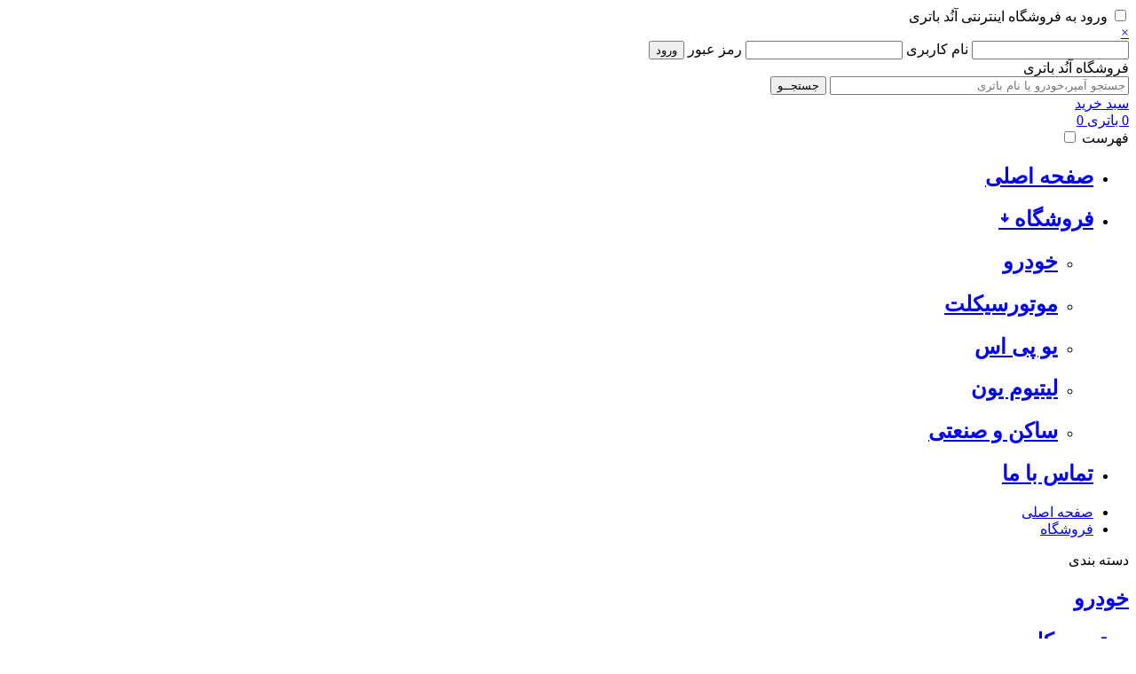

--- FILE ---
content_type: text/html; charset=UTF-8
request_url: https://anodebattery.ir/%D8%AF%D8%B3%D8%AA%D9%87-%D8%A8%D9%86%D8%AF%DB%8C-%D8%A8%D8%A7%D8%AA%D8%B1%DB%8C/11/%D8%AE%D9%88%D8%AF%D8%B1%D9%88
body_size: 22607
content:
<!DOCTYPE html><html lang="fa" dir="rtl" prefix="og: http://ogp.me/ns#"><head><meta name="samandehi" content="304549881"/> <meta name="enamad" content="108156" /><meta name="mobile-web-app-capable" content="yes"> <meta name="viewport" content="width=device-width, minimal-ui"> <meta charset="UTF-8"> <title> فهرست باتری های دسته بندی خودرو آند باتری | صفحه 11</title> <meta name="description" content="بهترین انتخاب باتری خودرو را در بین برترین برندها و کیفیت ها مشاهده، مقایسه و انتخاب نمایید .آند باتری عرضه باتری در سطح استان قم و اراسل به سراسر کشور . صفحه 11"> <meta name="Keywords" content="خرید از فروشگاه، آند باتری، لیست باتری، لیست باطری،باتری یو پی اس، باتری خودرو، باطری ماشین، باطری خودرو، باتری ماشین، قیمت روز باطری، نازلترین قیمت باتری، کمترین قیمت باتری، کمترین قیمت باطری، فروشگاه آند باتری، لیست باتری های دسته فهرست باتری های دسته بندی خودرو صفحه 11"> <link rel="canonical" href="https://anodebattery.ir/دسته-بندی-باتری/11/خودرو" /><!--Meta OG--> <meta property="og:title" content="فهرست باتری های دسته بندی خودرو فروشگاه آند باتری | صفحه 11"> <meta property="og:site_name" content="فروشگاه اینترنتی آند باتری"> <meta property="og:url" content="https://anodebattery.ir"> <meta property="og:description" content="بهترین انتخاب باتری خودرو را در بین برترین برندها و کیفیت ها مشاهده، مقایسه و انتخاب نمایید . صفحه 11"> <meta property="og:type" content="business.business"> <meta property="og:image" content="https://anodebattery.ir/assets/theme/images/logo.png"> <!--Meta DC--> <meta name="DC.Title" content=" فهرست باتری های دسته بندی خودرو فروشگاه آند باتری | صفحه 11"> <meta name="DC.Creator" content="hossein pordel"> <meta name="DC.Subject" content="شما می توانید کلیه باتری های خودرو فروشگاه را مشاهده و خرید نمایید. لیست محصولات دسته فهرست باتری های دسته بندی خودرو صفحه 11"> <!--Twitter--> <meta name="twitter:card" content="summary" /> <meta name="twitter:site" content="@anodebattery" /> <meta name="twitter:title" content=" فهرست باتری های دسته بندی خودرو فروشگاه آند باتری | صفحه 11" /> <meta name="twitter:description" content="بهترین انتخاب باتری خودرو را در بین برترین برندها و کیفیت ها مشاهده، مقایسه و انتخاب نمایید . صفحه 11" /> <meta name="twitter:image" content="https://anodebattery.ir/assets/theme/images/logo.png" /> <link rel="shortcut icon" href="/favicon.ico" type="image/x-icon"> <link rel="apple-touch-icon" sizes="180x180" href="/apple-touch-icon.png"><link rel="icon" type="image/png" sizes="32x32" href="/favicon-32x32.png"><link rel="icon" type="image/png" sizes="16x16" href="/favicon-16x16.png"><link rel="manifest" href="/site.webmanifest"><link rel="mask-icon" href="/safari-pinned-tab.svg" color="#5bbad5"><meta name="msapplication-TileColor" content="#da532c"><meta name="theme-color" content="#ffffff"> <meta name="Robots" content="index, follow"> <meta name="google-site-verification" content="s2CaaSYF_E3avvDZIPq1TeFlUk1XItSyxGhJmNJiRqQ" /> <meta name="msvalidate.01" content="FF7D41CA3692EA430092C14822182CC1" /> <!--Social Network--> <link href="https://plus.google.com/u/0/b/107922535192901994887/107922535192901994887" rel="publisher" title="google plus" /> <!--meta Tag--> <meta name="author" content="hossein pordel"></head><body> <div id="wrapper" class="frame"> <!-- HEADER --> <header id="header" class="bit-1 black header"> <div class="bit-3 box"> <div class="bit-1 box "> <div class="modal" id="modal"> <input id="modal__trigger" type="checkbox" /> <label for="modal__trigger"><i class="font-icon icon-login"></i> ورود به فروشگاه اینترنتی آنُد باتری </label> <div class="modal__overlay" role="dialog"> <div class="modal__wrap"> <label for="modal__trigger"> <a href="#" class="close-ribbon" title="ورود به فروشگاه آنُد باتری">&times;</a></label> <div id="login" class="section_login"> <form action="https://anodebattery.ir/ورود" method="post"> <input type="text" name="username" title="username"> <label > نام کاربری </label> <input type="password" name="password"> <label >رمز عبور</label> <input type="submit" value="ورود"> <input type="hidden" name="form_name" value="login" > <input type="hidden" name="form_key" value="" > </form> </div> </div> </div> </div> </div> <div class="bit-1 box"> <div class=" box shadow tittle" > <div class="header_tittle"> فروشگاه آنُد باتری </div> </div> </div> </div> <div class="bit-3"> <div class="box" id="searchthis"> <form action="https://anodebattery.ir/جستجو-باتری/1/" method="get"> <input id="namanyay-search-box" name="search" size="40" type="search" placeholder="جستجو آمپر،خودرو یا نام باتری"/> <input id="namanyay-search-btn" value="جستجــو" type="submit"/> </form> </div> </div> <div class="bit-3"> <div class="shopping-cart"> <a href="#" title="سبد خرید شما"> <span class="icon-basket"><i class="font-icon icon-basket2"> </i>سبد خرید</span> <div class="wrap"> <span class="total" dir="rtl">0 باتری</span> <span class="urun" dir="rtl">0</span> </div> </a> </div> </div> </header> <!-- MENU --> <div class="bit-m header white " > <div class="box" id="box_menu"> <label for="show-menu" class="show-menu">فهرست</label> <input type="checkbox" id="show-menu" value="button" /> <ul id="menu"> <li><h2><a href="https://anodebattery.ir/"	title="صفحه اصلی آند باتری"><i class="font-icon icon-home"></i> صفحه اصلی </a></h2></li> <li> <a href="https://anodebattery.ir/فروشگاه/1" title=" فروشگاه آند باتری "><h2><i class="font-icon icon-shop"></i> فروشگاه ￬ </h2></a> <ul class="hidden"> <li><h2><a href="https://anodebattery.ir/دسته-بندی-باتری/1/خودرو" title="باتری های خودرو">خودرو</a></h2></li> <li><h2><a href="https://anodebattery.ir/دسته-بندی-باتری/1/موتورسیکلت" title="باتری های موتورسیکلت">موتورسیکلت</a></h2></li> <li><h2><a href="https://anodebattery.ir/دسته-بندی-باتری/1/یو-پی-اس" title="باتری های یو پی اس">یو پی اس</a></h2></li> <li><h2><a href="https://anodebattery.ir/دسته-بندی-باتری/1/لیتیوم-یون" title="باتری های لیتیوم یون">لیتیوم یون</a></h2></li> <li><h2><a href="https://anodebattery.ir/دسته-بندی-باتری/1/ساکن-و-صنعتی" title="باتری های ساکن و صنعتی">ساکن و صنعتی</a></h2></li> </ul> </li> <li><h2><a href="https://anodebattery.ir/تماس-با-آند-باتری" title="تماس با فروشگاه آند باتری"><i class="font-icon icon-mail"></i> تماس با ما</a></h2></li> </ul> </div> </div> <!-- Main --> <div id="content" class="main"> <!-- Breadcrumb --> <div class="bit-m white"> <ul id="breadcrumb"> <li><a href="https://anodebattery.ir/" title="صفحه اصلی آند باتری"> <i class="font-icon icon-home"></i> صفحه اصلی </a></li> <li><a href="https://anodebattery.ir/فروشگاه/1" title="صفحه باتری های فروشگاه"><i class="font-icon icon-shop"></i> فروشگاه</a></li> </ul> </div> <!-- Product --> <div class="bit-20m white"> <div class="bit-m white"> <div class="category_tittle">دسته بندی</div> <div class="link-cont"> <div class="link-wrapper"> <div class="category_element"><a class="link hover-7" href="https://anodebattery.ir/دسته-بندی-باتری/1/خودرو" title="باتری های خودرو"><h2>خودرو</h2></a></div> <div class="category_element"><a class="link hover-7" href="https://anodebattery.ir/دسته-بندی-باتری/1/موتورسیکلت" title="باتری های موتورسیکلت"><h2>موتورسیکلت</h2></a></div> <div class="category_element"><a class="link hover-7" href="https://anodebattery.ir/دسته-بندی-باتری/1/یو-پی-اس" title="باتری های یو پی اس"><h2>یو پی اس</h2></a></div> <div class="category_element"><a class="link hover-7" href="https://anodebattery.ir/دسته-بندی-باتری/1/لیتیوم-یون" title="باتری های لیتیوم یون"><h2>لیتیوم یون</h2></a></div> <div class="category_element"><a class="link hover-7" href="https://anodebattery.ir/دسته-بندی-باتری/1/ساکن-و-صنعتی" title="باتری های ساکن و صنعتی"><h2>ساکن و صنعتی</h2></a></div> </div> </div> </div> <div class="bit-m white"> <div class="category_tittle">تولید کننده</div> <div class="link-cont"> <div class="link-wrapper"> <div class="category_element"><a class="link hover-7" href="https://anodebattery.ir/تولید-کننده-باتری/1/صبا-باتری" title="برند صبا باتری"><h2>صبا باتری</h2></a></div> <div class="category_element"><a class="link hover-7" href="https://anodebattery.ir/تولید-کننده-باتری/1/آرتا-باتری" title="برند آرتا باتری"><h2>آرتا باتری</h2></a></div> <div class="category_element"><a class="link hover-7" href="https://anodebattery.ir/تولید-کننده-باتری/1/دلکور" title="برند دلکور"><h2>دلکور</h2></a></div> <div class="category_element"><a class="link hover-7" href="https://anodebattery.ir/تولید-کننده-باتری/1/آذر-باتری" title="برند آذر باتری"><h2>آذر باتری</h2></a></div> <div class="category_element"><a class="link hover-7" href="https://anodebattery.ir/تولید-کننده-باتری/1/پاسارگاد-باتری" title="برند پاسارگاد باتری"><h2>پاسارگاد باتری</h2></a></div> <div class="category_element"><a class="link hover-7" href="https://anodebattery.ir/تولید-کننده-باتری/1/وایا-باتری" title="برند وایا باتری"><h2>وایا باتری</h2></a></div> <div class="category_element"><a class="link hover-7" href="https://anodebattery.ir/تولید-کننده-باتری/1/سپاهان-باتری" title="برند سپاهان باتری"><h2>سپاهان باتری</h2></a></div> <div class="category_element"><a class="link hover-7" href="https://anodebattery.ir/تولید-کننده-باتری/1/فراز-باتری" title="برند فراز باتری"><h2>فراز باتری</h2></a></div> <div class="category_element"><a class="link hover-7" href="https://anodebattery.ir/تولید-کننده-باتری/1/دانوک" title="برند دانوک"><h2>دانوک</h2></a></div> </div> </div> </div> </div> <div class="bit-65m white"> <div class="tittle_2"> <h1>فهرست باتری های دسته بندی خودرو</h1></div> <div class="box"> <div class='row'><div class='row'> <div class='product--red'> <div class='product_inner'> <img src='https://anodebattery.ir/product/thum/no-image-battery.png' alt="باتری--خودرو-وایا-74-آمپر-وایا-باتری" title="باتری--خودرو-وایا-74-آمپر-وایا-باتری" width="200" height="200"> <br><div class="h2">وایا باتری</div><br> <div class="h3"> باتری وایا</div> <div class="h4"> 74 آمپر </div> <div class="h5"> باتری خودرو </div> <div class="h5 " >مدل <span class="english"></span> </div> <div class="h6"> تماس بگیرید </div> <a class="button" href="https://anodebattery.ir/اطلاعات-باتری/150/باتری--خودرو-وایا-74-آمپر-وایا-باتری" > سفارش <i class="font-icon icon-basket2"></i></a> </div> </div> <div class='product--red'> <div class='product_inner'> <img src='https://anodebattery.ir/product/thum/no-image-battery.png' alt="باتری--خودرو-وایا-66-آمپر-وایا-باتری" title="باتری--خودرو-وایا-66-آمپر-وایا-باتری" width="200" height="200"> <br><div class="h2">وایا باتری</div><br> <div class="h3"> باتری وایا</div> <div class="h4"> 66 آمپر </div> <div class="h5"> باتری خودرو </div> <div class="h5 " >مدل <span class="english"></span> </div> <div class="h6"> تماس بگیرید </div> <a class="button" href="https://anodebattery.ir/اطلاعات-باتری/149/باتری--خودرو-وایا-66-آمپر-وایا-باتری" > سفارش <i class="font-icon icon-basket2"></i></a> </div> </div> <div class='product--red'> <div class='product_inner'> <img src='https://anodebattery.ir/product/thum/no-image-battery.png' alt="باتری--خودرو-وایا-70-آمپر-بلند-وایا-باتری" title="باتری--خودرو-وایا-70-آمپر-بلند-وایا-باتری" width="200" height="200"> <br><div class="h2">وایا باتری</div><br> <div class="h3"> باتری وایا</div> <div class="h4"> 70 آمپر بلند </div> <div class="h5"> باتری خودرو </div> <div class="h5 " >مدل <span class="english"></span> </div> <div class="h6"> تماس بگیرید </div> <a class="button" href="https://anodebattery.ir/اطلاعات-باتری/147/باتری--خودرو-وایا-70-آمپر-بلند-وایا-باتری" > سفارش <i class="font-icon icon-basket2"></i></a> </div> </div> <div class='product--red'> <div class='product_inner'> <img src='https://anodebattery.ir/product/thum/no-image-battery.png' alt="باتری--خودرو-وایا-100-آمپر-وایا-باتری" title="باتری--خودرو-وایا-100-آمپر-وایا-باتری" width="200" height="200"> <br><div class="h2">وایا باتری</div><br> <div class="h3"> باتری وایا</div> <div class="h4"> 100 آمپر </div> <div class="h5"> باتری خودرو </div> <div class="h5 " >مدل <span class="english"></span> </div> <div class="h6"> تماس بگیرید </div> <a class="button" href="https://anodebattery.ir/اطلاعات-باتری/107/باتری--خودرو-وایا-100-آمپر-وایا-باتری" > سفارش <i class="font-icon icon-basket2"></i></a> </div> </div> <div class='product--red'> <div class='product_inner'> <img src='https://anodebattery.ir/product/thum/no-image-battery.png' alt="باتری--خودرو-وایا-150-آمپر-وایا-باتری" title="باتری--خودرو-وایا-150-آمپر-وایا-باتری" width="200" height="200"> <br><div class="h2">وایا باتری</div><br> <div class="h3"> باتری وایا</div> <div class="h4"> 150 آمپر </div> <div class="h5"> باتری خودرو </div> <div class="h5 " >مدل <span class="english"></span> </div> <div class="h6"> تماس بگیرید </div> <a class="button" href="https://anodebattery.ir/اطلاعات-باتری/97/باتری--خودرو-وایا-150-آمپر-وایا-باتری" > سفارش <i class="font-icon icon-basket2"></i></a> </div> </div> <div class='product--red'> <div class='product_inner'> <img src='https://anodebattery.ir/product/thum/no-image-battery.png' alt="باتری--خودرو-رینو-70-آمپر-بلند-آرتا-باتری" title="باتری--خودرو-رینو-70-آمپر-بلند-آرتا-باتری" width="200" height="200"> <br><div class="h2">آرتا باتری</div><br> <div class="h3"> باتری رینو</div> <div class="h4"> 70 آمپر بلند </div> <div class="h5"> باتری خودرو </div> <div class="h5 " >مدل <span class="english">57029</span> </div> <div class="h6"> تماس بگیرید </div> <a class="button" href="https://anodebattery.ir/اطلاعات-باتری/89/باتری--خودرو-رینو-70-آمپر-بلند-آرتا-باتری" > سفارش <i class="font-icon icon-basket2"></i></a> </div> </div> <div class='product--red'> <div class='product_inner'> <img src='https://anodebattery.ir/product/thum/no-image-battery.png' alt="باتری--خودرو-رینو-74-آمپر-آرتا-باتری" title="باتری--خودرو-رینو-74-آمپر-آرتا-باتری" width="200" height="200"> <br><div class="h2">آرتا باتری</div><br> <div class="h3"> باتری رینو</div> <div class="h4"> 74 آمپر </div> <div class="h5"> باتری خودرو </div> <div class="h5 " >مدل <span class="english">57412</span> </div> <div class="h6"> تماس بگیرید </div> <a class="button" href="https://anodebattery.ir/اطلاعات-باتری/88/باتری--خودرو-رینو-74-آمپر-آرتا-باتری" > سفارش <i class="font-icon icon-basket2"></i></a> </div> </div> <div class='product--red'> <div class='product_inner'> <img src='https://anodebattery.ir/product/thum/no-image-battery.png' alt="باتری--خودرو-رینو-66-آمپر-آرتا-باتری" title="باتری--خودرو-رینو-66-آمپر-آرتا-باتری" width="200" height="200"> <br><div class="h2">آرتا باتری</div><br> <div class="h3"> باتری رینو</div> <div class="h4"> 66 آمپر </div> <div class="h5"> باتری خودرو </div> <div class="h5 " >مدل <span class="english">56618</span> </div> <div class="h6"> تماس بگیرید </div> <a class="button" href="https://anodebattery.ir/اطلاعات-باتری/87/باتری--خودرو-رینو-66-آمپر-آرتا-باتری" > سفارش <i class="font-icon icon-basket2"></i></a> </div> </div> </div> </div> <!--Pagination--><div> <ul class="pagination" role="menubar" aria-label="Pagination"> <li><a href="https://anodebattery.ir/دسته-بندی-باتری/1/خودرو" title="صفحه 1"><i class="font-icon icon-angle-double-right"></i></a></li><li><a href="https://anodebattery.ir/دسته-بندی-باتری/10/خودرو" title="صفحه 10"><i class="font-icon icon-angle-right"></i></a></li> <li><a href="https://anodebattery.ir/دسته-بندی-باتری/1/خودرو" title="صفحه">1</a></li> <li><a href="https://anodebattery.ir/دسته-بندی-باتری/2/خودرو" title="صفحه">2</a></li> <li><a href="https://anodebattery.ir/دسته-بندی-باتری/3/خودرو" title="صفحه">3</a></li> <li><a href="https://anodebattery.ir/دسته-بندی-باتری/4/خودرو" title="صفحه">4</a></li> <li><a href="https://anodebattery.ir/دسته-بندی-باتری/5/خودرو" title="صفحه">5</a></li> <li><a href="https://anodebattery.ir/دسته-بندی-باتری/6/خودرو" title="صفحه">6</a></li> <li><a href="https://anodebattery.ir/دسته-بندی-باتری/7/خودرو" title="صفحه">7</a></li> <li><a href="https://anodebattery.ir/دسته-بندی-باتری/8/خودرو" title="صفحه">8</a></li> <li><a href="https://anodebattery.ir/دسته-بندی-باتری/9/خودرو" title="صفحه">9</a></li> <li><a href="https://anodebattery.ir/دسته-بندی-باتری/10/خودرو" title="صفحه">10</a></li> <li class="current"><a href="https://anodebattery.ir/دسته-بندی-باتری/11/خودرو" title="صفحه فعلی">11</a></li> <li><a href="https://anodebattery.ir/دسته-بندی-باتری/12/خودرو" title="صفحه">12</a></li> <li><a href="https://anodebattery.ir/دسته-بندی-باتری/13/خودرو" title="صفحه">13</a></li> <li><a href="https://anodebattery.ir/دسته-بندی-باتری/14/خودرو" title="صفحه">14</a></li> <li><a href="https://anodebattery.ir/دسته-بندی-باتری/15/خودرو" title="صفحه">15</a></li> <li><a href="https://anodebattery.ir/دسته-بندی-باتری/16/خودرو" title="صفحه">16</a></li> <li><a href="https://anodebattery.ir/دسته-بندی-باتری/17/خودرو" title="صفحه">17</a></li> <li><a href="https://anodebattery.ir/دسته-بندی-باتری/12/خودرو" title="صفحه 12"><i class="font-icon icon-angle-left"></i></a></li> <li><a href="https://anodebattery.ir/دسته-بندی-باتری/17/خودرو" title="صفحه 17"><i class="font-icon icon-angle-double-left"></i></a></li> </ul> </div> </div></div> <!-- FOOTER --> <footer id="footer" class="bit-m black"> <div class="box menu_footer"> <a class="a2" href="https://anodebattery.ir/">صفحه اصلی</a> <a class="a2" href="https://anodebattery.ir/درباره-آند-باتری"> درباره آنُد باتری</a><a class="a2" href="https://anodebattery.ir/قوانین-و-مقررات">قوانین و مقررات</a> </div> <div class="clear white box"></div> <div class="box "> <span>کلیه حقوق مادی و معنوی این وب سایت متعلق به فروشگاه آنُد باتری می باشد</span> <br><br> </div> </footer> </div></div> <link rel="stylesheet" href="https://anodebattery.ir/assets/theme/css/lemonade.css"> <link rel="stylesheet" href="https://anodebattery.ir/assets/theme/css/style.css?"><script> (function(i,s,o,g,r,a,m){i['GoogleAnalyticsObject']=r;i[r]=i[r]||function(){ (i[r].q=i[r].q||[]).push(arguments)},i[r].l=1*new Date();a=s.createElement(o), m=s.getElementsByTagName(o)[0];a.async=1;a.src=g;m.parentNode.insertBefore(a,m) })(window,document,'script','https://www.google-analytics.com/analytics.js','ga'); ga('create', 'UA-105738236-1', 'auto'); ga('send', 'pageview');</script><script type="application/ld+json">{ "@context": "https://schema.org", "@type": "Store", "name": "فروشگاه آند باتری", "image": "https://anodebattery.ir/android-chrome-192x192.png", "@id": "https://anodebattery.ir/", "url": "https://anodebattery.ir", "telephone": "025-37604071", "priceRange": "100,000-2,000,000", "address": { "@type": "PostalAddress", "streetAddress": "15 خرداد", "addressLocality": "قم", "postalCode": "", "addressCountry": "IR" }, "geo": { "@type": "GeoCoordinates", "latitude": 34.6490202, "longitude": 50.9012931 }, "openingHoursSpecification": { "@type": "OpeningHoursSpecification", "dayOfWeek": [ "Saturday", "Sunday", "Thursday", "Wednesday", "Tuesday", "Monday" ], "opens": "08:00", "closes": "21:00" }, "sameAs" : ["https://twitter.com/AnodeBattery","https://www.instagram.com/anodebattery/","https://www.facebook.com/anodebatteryshop/"]
}</script></body></html>

